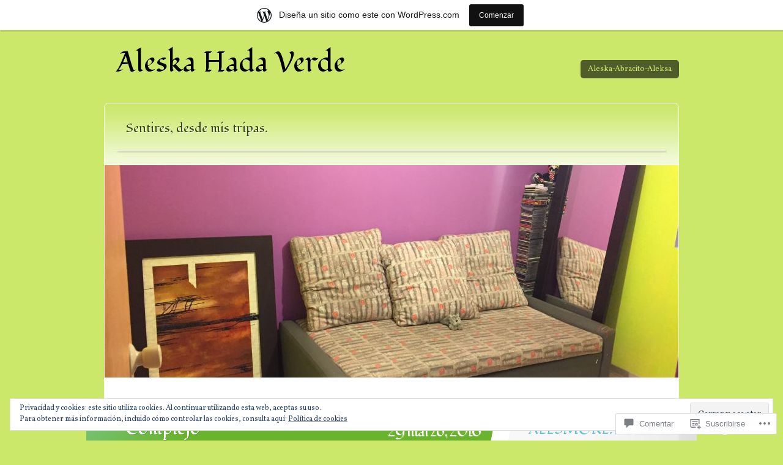

--- FILE ---
content_type: text/css;charset=utf-8
request_url: https://alesmore.wordpress.com/_static/??/wp-content/mu-plugins/comment-likes/css/comment-likes.css,/i/noticons/noticons.css,/wp-content/themes/pub/spectrum/style.css?m=1741693343j&cssminify=yes
body_size: 28418
content:
p.comment-likes {
	height: 16px;
	float: none;
	width: 100%;
	clear: both;
	display: block;
	margin-left: -2px;
}

p.comment-not-liked {
	cursor: pointer;
}

p.comment-likes a.view-likers {
	text-decoration: underline;
	border: none;
}

div.comment-likes-overlay {
	color: rgb(85, 85, 85);
	position: absolute;
	font-size: 9pt;
	padding: 0;
	margin: 0;
	
	z-index: 20000;
}

div.comment-likes-overlay div.inner {
	background-color: white;
	border: 1px solid #dfdfdf;
	border-color: rgba(0, 0, 0, 0.1);
	padding: 8px;
	margin: 0;
	max-width: 310px;
	max-height: 250px;
	overflow: hidden;

	-webkit-box-shadow: 0 0 2px rgba(0, 0, 0, 0.15), 0 3px 8px rgba(0, 0, 0, 0.1);
	-moz-box-shadow: 0 0 2px rgba(0, 0, 0, 0.15), 0 3px 8px rgba(0, 0, 0, 0.1);
	box-shadow: 0 0 2px rgba(0, 0, 0, 0.15), 0 3px 8px rgba(0, 0, 0, 0.1);
}

div.comment-likes-overlay div.inner a img {
	text-decoration: none;
	height: 25px;
	width: 25px;
	margin: 2px 10px 2px 2px;
	vertical-align: middle;
}

div.comment-likes-overlay div.inner ul {
	margin: 0;
	padding: 0;
}

div.comment-likes-overlay div.inner ul li {
	float: left;
	display: inline;
	padding: 0;
	margin: 0 0 5px 0;
	
	overflow: hidden;
	white-space: nowrap;
	text-overflow: ellipsis;
}

div.comment-likes-overlay div.inner ul.single li {
	width: 100%; 
}

div.comment-likes-overlay div.inner ul.double li {
	width: 50%; 
}

div.comment-likes-overlay div.inner a,
div.comment-likes-overlay div.inner a:hover {
	text-decoration: none;
	border-bottom: none;
	background: transparent;
}

div.comment-likes-overlay div.inner ul li a span.user-name {
	color: rgb(85, 85, 85);
}

p.comment-likes span.comment-like-feedback {
	font-size: 12px;
	line-height: 1.8em;
	opacity: .8;
	float: left;
	padding: 1px 0 0 5px;
	display: block !important;
}

a.comment-like-link:hover {
	background: transparent;
}

a.comment-like-link span {
	display: none;
}

a.comment-like-link {
	outline: none;
	border: 0 !important;
	text-decoration: none !important;
	padding: 0;
	margin: 0;
	float: left;
	text-decoration: none;
	line-height: 70%;
	background: transparent;
}

a.comment-like-link:before,
div.comment-likes-overlay span.icon {
	-webkit-font-smoothing: antialiased;
	font-family: "Noticons";
	font-size: 20px;
	line-height: .9;
}

div.comment-likes-overlay span.icon {
	color: white;
	height: 100%;
	margin: 0;
	padding: 3px 0 1px 0;
}

a.comment-like-link:before {
	color: #2EA2CC;
	content: '\f408';
	width: 16px;
	display: inline-block;
}

a.comment-like-link.loading {
	-webkit-transition: opacity 2s;
	-moz-transition: opacity 2s;
	-ms-transition: opacity 2s;
	-o-transition: opacity 2s;
	transition: opacity 2s;

	opacity: 0;
}

a.comment-like-link:hover:before,
p.comment-liked a.comment-like-link:before,
p.comment-not-liked:hover a.comment-like-link:before {
	color: #f1831e;
	background: transparent;
}



div.comment-likes-overlay div .slider-nav {
	position: relative;
	clear: both;
	width: 310px;
	height: 40px;
	margin: 15px 0 -15px -12px;
	text-align: center;
	border-top: 1px solid #dfdfdf;
}

div.comment-likes-overlay div .slider-nav em {
	font-style: normal;
}

div.comment-likes-overlay div .slider-nav .prev {
	position: absolute;
	top: 0;
	left: 0;
	display: block;
	width: 40px;
	height: 40px;
	border-right: 1px solid #dfdfdf;
}

div.comment-likes-overlay div .slider-nav .noticon {
	width: 40px;
	height: 40px;
	font-size: 25px;
	line-height: 40px;
}

div.comment-likes-overlay div .slider-nav .next {
	position: absolute;
	top: 0;
	right: 0;
	display: block;
	display: block;
	width: 40px;
	height: 40px;
	border-left: 1px solid #dfdfdf;
}

div.comment-likes-overlay div .slider-nav .position {
	position: absolute;
	top: 0;
	left: 40px;
	bottom: 0;
	right: 40px;
	text-align:center;
}

div.comment-likes-overlay div .slider-nav .position div {
	display: inline;
}

div.comment-likes-overlay div .slider-nav .position em {
	display: inline-block;
	padding: 0 3px;
	font-size: 30px;
	line-height: 40px;
	color: #bbb;
	cursor: pointer;
}

div.comment-likes-overlay div .slider-nav .position .on {
	color: #1e8cbe;
}



div.comment-likes-overlay .swipe {
	overflow: hidden;
	visibility: hidden;
	position: relative;
}

div.comment-likes-overlay .swipe-wrap {
	overflow: hidden;
	position: relative;
}


div.comment-likes-overlay .swipe-wrap > div {
	float: left;
	width: 100%;
	position: relative;
}




@font-face {
  font-family: "Noticons";
  src: url(/i/noticons/./Noticons.eot?) format("embedded-opentype");
  font-weight: normal;
  font-style: normal;
}

@font-face {
  font-family: "Noticons";
  src: url("[data-uri]") format("woff"),
       url(/i/noticons/./Noticons.ttf) format("truetype"),
       url(/i/noticons/./Noticons.svg#Noticons) format("svg");
  font-weight: normal;
  font-style: normal;
}

@media screen and (-webkit-min-device-pixel-ratio:0) {
  @font-face {
    font-family: "Noticons";
    src: url(/i/noticons/./Noticons.svg#Noticons) format("svg");
  }
}




.noticon {
	font-size: 16px;
	vertical-align: top;
	text-align: center;
	-moz-transition: color .1s ease-in 0;
	-webkit-transition: color .1s ease-in 0;
	display: inline-block;
	font-family: "Noticons";
	font-style: normal;
	font-weight: normal;
	font-variant: normal;
	line-height: 1;
	text-decoration: inherit;
	text-transform: none;
	-moz-osx-font-smoothing: grayscale;
	-webkit-font-smoothing: antialiased;
	speak: none;
}




.noticon-404:before { content: "\f423"; }
.noticon-activity:before { content: "\f508"; }
.noticon-add:before { content: "\f8b3"; }
.noticon-add-media:before { content: "\f8d9"; }
.noticon-akismet:before { content: "\f8d2"; }
.noticon-anchor:before { content: "\f509"; }
.noticon-art:before { content: "\f8b4"; }
.noticon-aside:before { content: "\f101"; }
.noticon-atsign:before { content: "\f814"; }
.noticon-attachment:before { content: "\f416"; }
.noticon-audio:before { content: "\f109"; }
.noticon-automattic:before { content: "\f815"; }
.noticon-automattic-blip:before { content: "\f817"; }
.noticon-automattic-ring:before { content: "\f816"; }
.noticon-bell:before { content: "\f8d4"; }
.noticon-bold:before { content: "\f471"; }
.noticon-book:before { content: "\f444"; }
.noticon-bug:before { content: "\f50a"; }
.noticon-bullhorn:before { content: "\f8a5"; }
.noticon-bullseye:before { content: "\f8a0"; }
.noticon-cart:before { content: "\f447"; }
.noticon-category:before { content: "\f301"; }
.noticon-chat:before { content: "\f108"; }
.noticon-checkmark:before { content: "\f418"; }
.noticon-close:before { content: "\f405"; }
.noticon-close-alt:before { content: "\f406"; }
.noticon-cloud:before { content: "\f426"; }
.noticon-cloud-download:before { content: "\f440"; }
.noticon-cloud-upload:before { content: "\f441"; }
.noticon-code:before { content: "\f462"; }
.noticon-codepen:before { content: "\f216"; }
.noticon-cog:before { content: "\f445"; }
.noticon-collapse:before { content: "\f432"; }
.noticon-colors:before { content: "\f8a7"; }
.noticon-comment:before { content: "\f300"; }
.noticon-compact:before { content: "\f807"; }
.noticon-day:before { content: "\f305"; }
.noticon-digg:before { content: "\f221"; }
.noticon-document:before { content: "\f443"; }
.noticon-dot:before { content: "\f428"; }
.noticon-downarrow:before { content: "\f502"; }
.noticon-download:before { content: "\f50b"; }
.noticon-draggable:before { content: "\f436"; }
.noticon-dribbble:before { content: "\f201"; }
.noticon-dropbox:before { content: "\f225"; }
.noticon-dropdown:before { content: "\f433"; }
.noticon-dropdown-left:before { content: "\f434"; }
.noticon-edit:before { content: "\f411"; }
.noticon-ellipsis:before { content: "\f476"; }
.noticon-eventbrite:before { content: "\f8a6"; }
.noticon-expand:before { content: "\f431"; }
.noticon-external:before { content: "\f442"; }
.noticon-facebook:before { content: "\f203"; }
.noticon-facebook-alt:before { content: "\f204"; }
.noticon-fastforward:before { content: "\f458"; }
.noticon-features:before { content: "\f8a8"; }
.noticon-feed:before { content: "\f413"; }
.noticon-flag:before { content: "\f468"; }
.noticon-flickr:before { content: "\f211"; }
.noticon-follow:before { content: "\f801"; }
.noticon-following:before { content: "\f803"; }
.noticon-fonts:before { content: "\f8b5"; }
.noticon-foursquare:before { content: "\f226"; }
.noticon-fullscreen:before { content: "\f474"; }
.noticon-gallery:before { content: "\f103"; }
.noticon-ghost:before { content: "\f8d5"; }
.noticon-gift:before { content: "\f8a4"; }
.noticon-github:before { content: "\f200"; }
.noticon-googleplus:before { content: "\f206"; }
.noticon-googleplus-alt:before { content: "\f218"; }
.noticon-gravatar:before { content: "\f8d0"; }
.noticon-gridview:before { content: "\f808"; }
.noticon-handset:before { content: "\f50c"; }
.noticon-heart:before { content: "\f461"; }
.noticon-help:before { content: "\f457"; }
.noticon-hide:before { content: "\f404"; }
.noticon-hierarchy:before { content: "\f505"; }
.noticon-home:before { content: "\f409"; }
.noticon-horizon:before { content: "\f8d8"; }
.noticon-image:before { content: "\f102"; }
.noticon-info:before { content: "\f455"; }
.noticon-instagram:before { content: "\f215"; }
.noticon-italic:before { content: "\f472"; }
.noticon-jetpack:before { content: "\f8d3"; }
.noticon-key:before { content: "\f427"; }
.noticon-layouts:before { content: "\f8a9"; }
.noticon-leftarrow:before { content: "\f503"; }
.noticon-lightbulb:before { content: "\f8a1"; }
.noticon-link:before { content: "\f107"; }
.noticon-linkedin:before { content: "\f207"; }
.noticon-linkedin-alt:before { content: "\f208"; }
.noticon-localization:before { content: "\f8b2"; }
.noticon-location:before { content: "\f417"; }
.noticon-lock:before { content: "\f470"; }
.noticon-mail:before { content: "\f410"; }
.noticon-maximize:before { content: "\f422"; }
.noticon-medium:before { content: "\f8d6"; }
.noticon-menu:before { content: "\f419"; }
.noticon-microphone:before { content: "\f50d"; }
.noticon-milestone:before { content: "\f806"; }
.noticon-minimize:before { content: "\f421"; }
.noticon-minus:before { content: "\f50e"; }
.noticon-month:before { content: "\f307"; }
.noticon-move:before { content: "\f50f"; }
.noticon-next:before { content: "\f429"; }
.noticon-notice:before { content: "\f456"; }
.noticon-notification:before { content: "\f800"; }
.noticon-paintbrush:before { content: "\f506"; }
.noticon-path:before { content: "\f219"; }
.noticon-pause:before { content: "\f448"; }
.noticon-phone:before { content: "\f437"; }
.noticon-picture:before { content: "\f473"; }
.noticon-pinned:before { content: "\f308"; }
.noticon-pinterest:before { content: "\f209"; }
.noticon-pinterest-alt:before { content: "\f210"; }
.noticon-play:before { content: "\f452"; }
.noticon-plugin:before { content: "\f439"; }
.noticon-plus:before { content: "\f510"; }
.noticon-pocket:before { content: "\f224"; }
.noticon-polldaddy:before { content: "\f217"; }
.noticon-portfolio:before { content: "\f460"; }
.noticon-previous:before { content: "\f430"; }
.noticon-price:before { content: "\f8b0"; }
.noticon-print:before { content: "\f469"; }
.noticon-promoted:before { content: "\f812"; }
.noticon-quote:before { content: "\f106"; }
.noticon-rating-empty:before { content: "\f511"; }
.noticon-rating-full:before { content: "\f512"; }
.noticon-rating-half:before { content: "\f513"; }
.noticon-reader:before { content: "\f8a2"; }
.noticon-reader-alt:before { content: "\f8a3"; }
.noticon-reblog:before { content: "\f805"; }
.noticon-reddit:before { content: "\f222"; }
.noticon-refresh:before { content: "\f420"; }
.noticon-reply:before { content: "\f412"; }
.noticon-reply-alt:before { content: "\f466"; }
.noticon-reply-single:before { content: "\f467"; }
.noticon-rewind:before { content: "\f459"; }
.noticon-rightarrow:before { content: "\f501"; }
.noticon-search:before { content: "\f400"; }
.noticon-send-to-phone:before { content: "\f438"; }
.noticon-send-to-tablet:before { content: "\f454"; }
.noticon-share:before { content: "\f415"; }
.noticon-show:before { content: "\f403"; }
.noticon-shuffle:before { content: "\f514"; }
.noticon-sitemap:before { content: "\f507"; }
.noticon-skip-ahead:before { content: "\f451"; }
.noticon-skip-back:before { content: "\f450"; }
.noticon-skype:before { content: "\f220"; }
.noticon-spam:before { content: "\f424"; }
.noticon-spike:before { content: "\f811"; }
.noticon-spotify:before { content: "\f515"; }
.noticon-squarespace:before { content: "\f8d7"; }
.noticon-standard:before { content: "\f100"; }
.noticon-star:before { content: "\f408"; }
.noticon-status:before { content: "\f105"; }
.noticon-stop:before { content: "\f449"; }
.noticon-stumbleupon:before { content: "\f223"; }
.noticon-subscribe:before { content: "\f463"; }
.noticon-subscribed:before { content: "\f465"; }
.noticon-summary:before { content: "\f425"; }
.noticon-tablet:before { content: "\f453"; }
.noticon-tag:before { content: "\f302"; }
.noticon-time:before { content: "\f303"; }
.noticon-title:before { content: "\f8b6"; }
.noticon-top:before { content: "\f435"; }
.noticon-trapper:before { content: "\f810"; }
.noticon-trash:before { content: "\f407"; }
.noticon-trophy:before { content: "\f804"; }
.noticon-tumblr:before { content: "\f214"; }
.noticon-twitch:before { content: "\f516"; }
.noticon-twitter:before { content: "\f202"; }
.noticon-types:before { content: "\f8b1"; }
.noticon-unapprove:before { content: "\f446"; }
.noticon-unfollow:before { content: "\f802"; }
.noticon-unsubscribe:before { content: "\f464"; }
.noticon-unzoom:before { content: "\f401"; }
.noticon-uparrow:before { content: "\f500"; }
.noticon-user:before { content: "\f304"; }
.noticon-vaultpress:before { content: "\f8d1"; }
.noticon-video:before { content: "\f104"; }
.noticon-videocamera:before { content: "\f517"; }
.noticon-vimeo:before { content: "\f212"; }
.noticon-warning:before { content: "\f414"; }
.noticon-website:before { content: "\f475"; }
.noticon-week:before { content: "\f306"; }
.noticon-wordads:before { content: "\f813"; }
.noticon-wordpress:before { content: "\f205"; }
.noticon-xpost:before { content: "\f504"; }
.noticon-youtube:before { content: "\f213"; }
.noticon-zoom:before { content: "\f402"; }




.noticon-like:before { content: "\f408"; }






html, body, div, span, applet, object, iframe, h1, h2, h3, h4, h5, h6, p, blockquote, pre, a, abbr, acronym, address, big,
cite, code, del, dfn, em, font, img, ins, kbd, q, s, samp, small, strike, strong, sub, sup, tt, var, b, u, i, center, dl, dt, dd,
ol, ul, li, fieldset, form, label, legend, table, caption, tbody, tfoot, thead, tr, th, td, hr, button {
	margin: 0;
	padding: 0;
	border: 0;
	outline: 0;
	font-size: 100%;
	vertical-align: baseline;
	background: transparent;
}
ol, ul {
	list-style: none;
}
h1, h2, h3, h4, h5, h6, li {
	line-height: 100%;
}
blockquote, q {
	quotes: none;
}
table {
	border-collapse: collapse;
	border-spacing: 0;
}




body {
	font: 100% Helvetica-Neue, Helvetica, Arial, sans-serif;
	background: #EEE url(/wp-content/themes/pub/spectrum/images/bgs/body.jpg) no-repeat center top;
}
#header,
#main-wrap,
#footer {
	width: 1000px;
	margin: 0 auto;
}
#main-wrap {
	clear: both;
}
a {
	text-decoration: none;
}
a:hover {
	text-decoration: underline;
}
#site-description h2,
.main-title,
.post h4,
.post blockquote,
.sidebar-title h4,
.sidebar-box li,
#tag-cloud li,
.entry h1,
.entry h2,
.entry h3,
.entry h4,
.entry h5 {
	font-family: Cambria, Georgia, serif;
}
.left-fold,
.right-fold,
.pointer,
.reply-link a,
#searchform button,
#respond input#submit {
	display: block;
	background-image: url(/wp-content/themes/pub/spectrum/images/sprite.png);
}
#searchform button,
#respond button,
.reply-link a {
	font-size: 0;
	text-indent: -9999em;
}

#header .page-list a,
div.comment,
div.pingback {
	-moz-border-radius: 5px;
	-webkit-border-radius: 5px;
}

.sub-title {
	margin: 0 0 30px;
	position: relative;
	clear: both;
}
.sub-title h4,
#reply-title {
	display: block;
	font-weight: normal;
	font-size: 0.8em;
	text-transform: uppercase;
	line-height: 130%;
	padding: 11px 0 10px 95px;
}
.comment-author-and-date,
#comment-list li,
.reply-link,
#navigation,
#tag-cloud ul,
#footer .page-list ul {
	overflow: hidden;
}
.accesible {
	position: absolute !important;
	clip: rect(1px 1px 1px 1px); 
	clip: rect(1px, 1px, 1px, 1px);
}
.fieldFocus {
	color: #000 !important;
	border-color: #CCC !important;
	border-bottom: 1px solid #999 !important;
}
#searchform button,
#respond button {
	display: inline;
	height: 32px;
	cursor: pointer;
}
body.archive .post {
	padding-bottom: 0;
}




.left-fold,
.right-fold,
.edge,
.pointer {
	position: absolute;
	z-index: 1;
}
.left-fold,
.right-fold {
	width: 29px;
	height: 29px;
	bottom: -30px;
}
.left-fold {
	left: 0;
}
.right-fold {
	right: 0;
}
.sub-title .left-fold,
.sub-title .right-fold {
	bottom: -29px;
}
.main-title .left-fold {
	background-position: 0 -66px;
}
#comment-list .sub-title .left-fold {
	background-position: -30px -66px;
}
#respond .sub-title-border .left-fold {
	background-position: -60px -66px;
	bottom: -28px;
}
.right-fold {
	background-position: -120px -66px;
}
#tag-cloud .sub-title .left-fold {
	background-position: -90px -66px;
}
.edge {
	width: 11px;
	height: 55px;
}
.main-title .edge {
	background: url(/wp-content/themes/pub/spectrum/images/bgs/post/main-title-edge.gif) no-repeat 0 0;
	top: 0;
	right: -11px;
}
.sidebar-title .edge {
	left: -11px;
	bottom: -1px;
	background: url(/wp-content/themes/pub/spectrum/images/bgs/sidebar/sidebar-title-edge.gif) no-repeat 0 0;
}
.pointer {
	width: 8px;
	height: 16px;
	background-position: -150px -66px;
	top: 14px;
	left: -1px;
}
div.comment-author-admin .pointer,
div.bypostauthor .pointer {
	background-position: -159px -66px;
}





#header {
	padding-bottom: 35px;
}
#header #logo h1 {
	font-family: 'Lobster', 'lobster-1', 'lobster-2', Cambria, Georgia, serif;
	font-weight: normal;
	font-size: 2.9em;
	line-height: 130%;
	min-height: 60px;
	padding: 24px 0 0 50px;
	text-rendering: optimizeLegibility;
	width: 440px;
}
#header #logo h1 a {
	color: #11242E;
	text-decoration: none;
	text-shadow: 0 1px 1px rgba(255,255,255,0.4);
}
#header .page-list {
	float: right;
	margin: -45px 30px 0px 0px;
	width: 500px;
	padding-top: 10px;
}
#header ul a {
	display: block;
	font-size: 13px;
	font-weight: normal;
	color: #FFF;
	padding: 7px 12px;
	margin-bottom: 5px;
	background: #111;
	background: rgba(0,0,0,0.7);
	text-shadow: 1px 1px 1px #000;
	opacity: 0.6;
}
#header .page-list a:hover {
	text-decoration: none;
}
#header ul a:hover {
	opacity: 1;
}
#header li {
	position: relative;
	float: right;
	margin-left: 5px;
}
#header .children .children,
#header .sub-menu .sub-menu {
	margin-left: 12px;
}
#header ul ul {
	display: none;
	position: absolute;
	top: auto;
	right: 0;
	float: left;
	z-index: 99999;
	background: #111;
	background: rgba(0,0,0,0.8);
	-webkit-border-radius: 5px;
	-moz-border-radius: 5px;
	border-radius: 5px;
	width: 160px;
}
#header ul ul ul {
	top: 0;
	right: 98%;
	border-right: 1px solid #000;
	-webkit-border-top-right-radius: 0px;
	-webkit-border-bottom-right-radius: 0px;
	-moz-border-radius-topright: 0px;
	-moz-border-radius-bottomright: 0px;
	border-top-right-radius: 0px;
	border-bottom-right-radius: 0px;
}
#header ul ul li {
	min-width: 85px;
	margin-left: 0;
}
#header ul ul a {
	background: transparent;
	margin-bottom: 0;
	opacity: 0.6;
	width: 136px;
}
#header ul li:hover > ul {
	display: block;
}
#header ul li a:hover,
#header ul li:hover > a,
#header ul li.current_page_item > a,
#header ul li.current_page_parent > a,
#header ul li.current_page_ancestor > a,
#header ul li.current-cat > a,
#header ul li.current-menu-ancestor > a,
#header ul li.current-menu-item > a,
#header ul li.current-menu-parent a {
	opacity: 1 !important;
	background: #000;
}
#header ul ul li a:hover,
#header ul ul li:hover > a,
#header ul ul li.current_page_item > a,
#header ul ul li.current_page_parent > a,
#header ul ul li.current_page_ancestor > a,
#header ul ul li.current-cat > a,
#header ul ul li.current-menu-ancestor > a,
#header ul ul li.current-menu-item > a,
#header ul ul li.current-menu-parent a {
	background: #000;
}




#main {
	position: relative;
	border: 1px solid #fff;
	border: 1px solid rgba(255,255,255,0.8);
	color: #333;
	margin: 0px 30px;
	-webkit-border-radius: 8px;
	-moz-border-radius: 8px;
	border-radius: 8px;
	-webkit-border-bottom-right-radius: 2px;
	-webkit-border-bottom-left-radius: 2px;
	-moz-border-radius-bottomright: 2px;
	-moz-border-radius-bottomleft: 2px;
	border-bottom-right-radius: 2px;
	border-bottom-left-radius: 2px;
}
#main:before,
#main:after {
	content: '';
	display: block;
	position: absolute;
	left: 0;
	top: 0;
	z-index: -1;
	width: 100%;
}
#main:before {
	height: 150px;
	background: transparent url(/wp-content/themes/pub/spectrum/images/main-before.png) 0 0 repeat-x;
}
#main:after {
	top: 150px;
	height: 100%;
	height: -webkit-calc(100% - 150px);
	height: -moz-calc(100% - 150px);
	height: calc(100% - 150px);
	background: #fff;
}
#content,
#sidebar {
	margin-top: 30px;
}
#content {
	float: left;
	width: 660px;
	margin-left: -30px;
}
.page-template-full-width-php #content {
	width: 940px;
}
#sidebar {
	float: right;
	width: 300px;
	margin-right: -30px;
}




#site-description {
	padding: 25px 35px;
	background: url(/wp-content/themes/pub/spectrum/images/bgs/siteDescription.png) no-repeat center bottom;
}
#site-description h2 {
	font-size: 1.3em;
	font-weight: normal;
	line-height: 150%;
	color: #666;
	text-shadow: 1px 1px #FFF;
}
#header-image {
	margin: 20px 0;
}



.sticky {}

.post {
	float: left;
	width: 100%;
	clear: both;
	padding-bottom: 30px;
}

.post-meta {
	float: left;
	width: 575px;
	font-size: 0.8em;
	text-transform: uppercase;
	color: #999;
	padding: 10px 15px;
	margin-left: 55px;
	border-bottom: 1px solid #DDD;
}
.post-meta p,
.post-meta li {
	float: left;
}
.post-meta p {
	padding-left: 25px;
}
.post-meta p.date {
	padding-left: 5px;
}
.post-meta a {
	line-height: 130%;
	color: #999;
}
.post-meta a:hover {
	color: #666;
}
.main-title {
	padding: 7px 0 9px 65px;
	background: #6AB32E url(/wp-content/themes/pub/spectrum/images/bgs/post/main-title.png) no-repeat 0 0;
	border-bottom: 1px solid #5A962F;
	min-height: 39px;
	position: relative;
}
.main-title h3,
.main-title h3 a {
	color: #FFF;
}
.main-title h3 {
	font-size: 1.9em;
	font-weight: normal;
	line-height: 130%;
	text-shadow: 1px 1px #5A962F;
	margin-right: 140px;
}
.post-date {
	color: #51892a;
	font-size: 1.6em;
	letter-spacing: -0.05em;
	position: absolute;
	top: 13px;
	right: 15px;
	text-shadow: 1px 1px #84C050;
}
.post-date span {
	margin-left: 3px;
}
.post-date .month {
	color: #447223;
}
.post-date .day {
	color: #51892a;
}
.post-date .year {
	color: #59962e;
}
.post-author {
	background: url(/wp-content/themes/pub/spectrum/images/icons/author.gif) no-repeat left center;
}
.comment-number {
	float: right !important;
	background: url(/wp-content/themes/pub/spectrum/images/icons/bubble.gif) no-repeat left center;
}
.comment-number a {
	color: #6F95D7;
}
.entry {
	clear: both;
	padding: 30px 50px 15px 70px;
	color: #444;
	overflow: hidden;
}
.entry h4,
.entry h5,
.entry h6,
.entry ul,
.entry ol,
.entry blockquote {
	margin: 5px 0 30px;
}
.entry p,
.entry li {
	font-size: 0.95em;
}
.entry p {
	line-height: 155%;
	padding-bottom: 20px;
}
.entry a {
	text-decoration: underline;
	color: #AC6C13;
}
.entry a:hover {
	color: #000;
}
.entry a:visited {
	color: #666;
}
.entry ul li,
.entry ol li {
	line-height: 130%;
	margin: 0 0 7px 25px;
}
.entry ul li {
	list-style: url(/wp-content/themes/pub/spectrum/images/icons/bullet.gif);
}
.entry ol li {
	list-style: decimal;
}
.entry h3.result {
	font-family: Helvetica, Arial, sans-serif;
	font-size: 1.5em;
	line-height: 130%;
	position: relative;
	left: -5px;
	border: none;
	margin-bottom: 5px;
}
.entry h3.result a,
.entry h3.result a:visited {
	font-weight: bold;
	color: #222;
	text-decoration: none;
}
.entry h1,
.entry h2,
.entry h3,
.entry h4,
.entry h5 {
	font-weight: normal;
	text-transform: uppercase;
	color: #8279AD;
	padding: 5px 0 5px 10px;
	margin: 10px 0 20px -10px;
	border-bottom: 1px solid #D8D8FF;
	line-height: 120%;
}
.entry h1 {
	font-size: 2em;
}
.entry h2 {
	font-size: 1.6em;
}
.entry h3 {
	font-size: 1.4em;
}
.entry h4 {
	font-size: 1.2em;
}
.entry h5 post-tags,
.entry blockquote {
	font-size: 1.2em;
	font-style: italic;
	padding: 10px 20px 0;
	border-left: 5px solid #E5E6E2;
}
.entry blockquote p {
	line-height: 150%;
	font-size: 0.8em;
	color: #666;
}
.aligncenter {
	display: block;
	margin: 0 auto;
}
.alignleft {
	float: left;
	margin: 10px 20px 5px 0;
}
.alignright {
	float: right;
	margin: 10px 0 5px 20px;
}
.post-edit-link {
	color: #111 !important;
	font-size: 14px;
	line-height: 1.3;
	text-shadow: #5A962F 1px 1px;
}
.post-category {
	border-top: 1px solid #DDD;
	background: url(/wp-content/themes/pub/spectrum/images/icons/folder.gif) no-repeat 10px 11px;
}
.post-category a {
	margin-left: 5px;
}
.post-category-elements {
	padding: 0 !important;
}
.post-tags {
	background: url(/wp-content/themes/pub/spectrum/images/icons/tag.gif) no-repeat 10px 10px;
}
.post-tags ul {
	float: left;
	width: 450px;
}
.post-tags li {
	margin-left: 5px;
}
.post-nav {
	width: 605px;
	padding: 1px 0;
	background: url(/wp-content/themes/pub/spectrum/images/bgs/post/postNav.jpg) repeat-x 0 0;
	border-bottom: 0;
}
.post-nav p {
	padding: 0;
}
.post-nav .next-post {
	float: right;
}
.post-nav a {
	display: block;
	color: #999;
	padding: 9px 0;
}
.post-nav a:hover {
	color: #5E9E28;
}
.post-nav .next-post a {
	padding-right: 40px;
	background: url(/wp-content/themes/pub/spectrum/images/bgs/post/postNav-nextArrow.png) no-repeat 100% 0;
}
.post-nav .next-post a:hover {
	background-position: 100% -60px;
}
.post-nav .prev-post a {
	padding-left: 40px;
	background: url(/wp-content/themes/pub/spectrum/images/bgs/post/postNav-prevArrow.png) no-repeat 0 0;
}
.post-nav .prev-post a:hover {
	background-position: 0 -60px;
}
.wp-caption {
	background: #f4f4f4;
	margin-bottom: 20px;
	max-width: 98.5%;
	padding: 4px;
	text-align: center;
}
.entry p.wp-caption-text {
	color: #777;
	font-size: 13px;
	margin: 10px;
	padding-bottom: 0;
}



.entry-format-link {
    color: #51892a;
    text-shadow: 1px 1px #84C050;
}

.archive .entry-format {
	display: block;
	margin-bottom: 10px;
}
body.archive .entry-format-link {
	color: #999;
	font-size: 14px;
	letter-spacing: normal;
	text-decoration: none;
	text-shadow: none;
	text-transform: uppercase;
}





.comment-navigation {
	background: url(/wp-content/themes/pub/spectrum/images/bgs/post/postNav.jpg) repeat-x 0 0;
	border-top: 1px solid #ddd;
	float: left;
	font-size: 13px;
	font-weight: bold;
	margin-left: 55px;
	padding: 1px 0;
	text-transform: uppercase;
	width: 605px;
}
.comment-navigation a {
	display: block;
	color: #999;
	padding: 9px 0;
}
.comment-navigation a:hover {
	color: #5E9E28;
}
.comment-navigation .nav-previous {
	float: left;
}
.comment-navigation .nav-previous a {
	padding-left: 40px;
	background: url(/wp-content/themes/pub/spectrum/images/bgs/post/postNav-prevArrow.png) no-repeat 0 0;
}
.comment-navigation .nav-previous a:hover {
	background-position: 0 -60px;
}
.comment-navigation .nav-next {
	float: right;
}
.comment-navigation .nav-next a {
	padding-right: 40px;
	background: url(/wp-content/themes/pub/spectrum/images/bgs/post/postNav-nextArrow.png) no-repeat 100% 0;
}
.comment-navigation .nav-next a:hover {
	background-position: 100% -60px;
}




.hentry img,
.comments img,
.widget img {
	max-width: 100%; 
}
img[class*="align"],
img[class*="wp-image-"],
img[class*="attachment-"] {
	height: auto; 
}
.widget img,
img.size-full,
img.size-large {
	max-width: 100%;
	width: auto; 
	height: auto; 
}

.gallery-caption {}





.format-status div.avatar {
	border: 1px solid #e3cbc4;
	padding: 4px;
	float: left;
	height: 80px;
	margin: 0 20px 0 0;
	width: 80px;
}

.format-quote blockquote {
	font-size: 2.0em;
}
.format-quote blockquote p {
	Overflow: hidden;
}
.format-quote blockquote cite {
	display: block;
	font-size: .7em;
}

.format-gallery .gallery-thumb {
	border: 1px solid #e3cbc4;
	padding: 4px 4px 0px;
	float: left;
	margin: 0 20px 0 0;
}

.format-link .main-title h3 a:after{
	content: "\2192";
	padding-left: 6px;
}





body.attachment #content {
	width: 100%;
}
body.attachment .post-meta {
	width: 858px;
}
body.attachment .next-post a {
	background-position: 100% -60px;
}
body.attachment .prev-post a {
	background-position: 0 -60px;
}
body.attachment .entry {
	padding: 0 0 15px 60px;
	text-align: center;
}
body.attachment .entry img {
	margin: 0 auto 30px;
}




#comment-list {
	clear: both;
	padding: 30px 0 50px;
}
#comment-list li {
	clear: both;
	padding: 20px 0 5px 65px;
}
.avatar-holder,
div.comment,
div.pingback {
	float: left;
}
#comment-list .sub-title {
	background: url(/wp-content/themes/pub/spectrum/images/bgs/comments/commentList-title.jpg) repeat-y 0 0;
}
#comment-list .sub-title .sub-title-border {
	background: url(/wp-content/themes/pub/spectrum/images/bgs/comments/commentList-title-border.jpg) no-repeat 0 100%;
}
#comment-list .sub-title h4 {
	color: #648CCC;
	text-shadow: 1px 1px #E6EFFC;
	background: url(/wp-content/themes/pub/spectrum/images/icons/bubble-title.gif) no-repeat 65px 12px;
}
.avatar-holder {
	width: 61px;
	height: 52px;
	margin: 7px 5px 0 0;
	background: url(/wp-content/themes/pub/spectrum/images/bgs/comments/avatar.gif) no-repeat 0 0;
	position: relative;
}
.avatar-holder img {
	margin: 2px 0 0 2px;
}
div.comment,
div.pingback {
	padding: 15px 15px 0;
	border: 1px solid #EBEBEB;
	position: relative;
}
.commentDate,
.commentText {
	font-size: 0.84em;
}
.comment-author-and-date {
	padding: 0 10px 10px;
	border-bottom: 1px solid #EBEBEB;
}
.comment-author em {
	color: #999;
}
.comment-author {
	float: left;
}
.comment-author a {
	color: #333;
}
.commentDate {
	float: right;
}
.commentDate a {
	color: #CCC;
}
.commentDate a:hover {
	color: #666;
}
.commentText {
	padding: 10px;
}
.commentText p {
	line-height: 130%;
	padding-bottom: 10px;
}
.commentText a {
	color: #000;
}
#comment-list .children {
	clear: both;
}
#comment-list li.depth-1 div.pingback {
	width: 511px;
}
#comment-list li.depth-1 div.comment {
	width: 445px;
}
#comment-list li.depth-2 div.comment {
	width: 378px;
}
#comment-list li.depth-3 div.comment {
	width: 308px;
}
#comment-list li.depth-2,
#comment-list li.depth-3 {
	padding-left: 67px;
	background: url(/wp-content/themes/pub/spectrum/images/bgs/comments/reply.gif) no-repeat 18px 28px;
}
#comment-list li.depth-2 .commentDate,
#comment-list li.depth-3 .commentDate {
	float: left;
	clear: left;
	margin-top: 3px;
}
#comment-list li.pingback .avatar-holder {
	display: none;
}
#comment-list div.comment-author-admin,
#comment-list div.bypostauthor,
#comment-list div.comment-author-admin .comment-author-and-date,
#comment-list div.bypostauthor .comment-author-and-date {
	border-color: #DDD;
}
#comment-list div.comment-author-admin,
#comment-list div.bypostauthor {
	background: #EBEBEB url(/wp-content/themes/pub/spectrum/images/bgs/comments/admin.jpg) repeat-x 0 0;
}
#comment-list div.comment-author-admin .comment-author-and-date,
#comment-list div.bypostauthor .comment-author-and-date {
	text-shadow: 1px 1px #FFF;
}
#comment-list div.comment-author-admin .reply-link a,
#comment-list div.bypostauthor .reply-link a {
	background-position: -172px -21px;
}
.reply-link {
	text-align: right;
	padding-bottom: 0 !important;
	display: none;
	height: 20px;
	position: absolute;
	bottom: 10px;
}
.reply-link a {
	float: right;
	width: 47px;
	height: 20px;
	background-position: -172px 0;
}
li.comment:hover .reply-link {
	display: block;
}
.nocomments {
	clear: both;
	color: #777;
	margin-left: 60px;
}





.waiting4Mod {
	font-style: italic;
	color: #E26F5A;
}
.edit-comment {
	text-align: right;
}
.edit-comment a {
	font-size: 0.8em;
	font-weight: bold;
	text-transform: uppercase;
	color: #8F3A2C;
}
.cancel-comment-reply,
.logged-in-as {
	font-size: 0.9em;
}
.cancel-comment-reply a,
.logged-in-as a {
	color: #AC6C13;
}




div#respond {
	clear: both;
	padding-bottom: 50px;
}
div#respond #reply-title {
	background: url(/wp-content/themes/pub/spectrum/images/bgs/comments/commentForm-title.jpg) repeat-y 0 0;
	padding-left: 65px;
}
div#respond .sub-title-border {
	background: url(/wp-content/themes/pub/spectrum/images/bgs/comments/commentForm-title-border.jpg) no-repeat 0 100%;
	position: relative;
}
#respond #reply-title {
	color: #C09104;
	text-shadow: 1px 1px #FBEECA;
}
div#respond form {
	margin: 40px 0 0 60px;
}
#respond p {
	padding: 0 0 15px 65px;
}
#respond label {
	font-size: 0.8em;
	font-weight: bold;
	text-transform: uppercase;
	color: #999;
	padding-bottom: 3px;
}
#respond input,
#respond textarea {
	width: 380px;
	display: block;
	font-family: inherit;
	font-size: 1em;
	color: #999;
	padding: 8px 10px;
	border: 1px solid #DDD;
}
#respond textarea {
	font-size: 0.9em;
	height: 170px;
	overflow: auto;
}
#respond input#submit {
	width: 128px;
	height: 32px;
	cursor: pointer;
	background-position: -43px 0;
	border: none;
	background-color: none;
	text-indent: -9999px;
}
#respond input#submit:hover {
	background-position: -43px -33px;
}
input#subscribe_blog,
input#subscribe {
	float: left;
	margin-right: 8px;
}
label.subscribe-label {
	padding-top: 4px;
}
.form-allowed-tags {
	color: #ccc;
	font-size: 12px;
	width: 380px;
}
.form-allowed-tags:hover {
	color: #999;
}
#respond h3#reply-title {
	padding: 11px 0 10px 65px;
}
#respond h3 small a {
	font-size: 11px;
	color: #222;
	margin-left: 15px;
}
.required {
	display: inline;
}




.sidebar-box {
	padding-bottom: 30px;
	font-family: Cambria, Georgia, serif;
}
.sidebar-title {
	background: url(/wp-content/themes/pub/spectrum/images/bgs/sidebar/sidebar-title.jpg) repeat-y 100% 0;
	border-bottom: 1px solid #E0E0DF;
	position: relative;
}
.sidebar-title h4 {
	font-size: 1.5em;
	font-weight: normal;
	text-transform: uppercase;
	color: #7F7F7F;
	text-shadow: 1px 1px #FFF;
	padding: 16px 15px 12px 25px;
	margin-bottom: 5px;
}
.sidebar-box a:hover {
	text-decoration: none;
}




.sidebar-box ul {
	margin: 20px 50px 20px 30px;
	overflow: hidden;
}
.sidebar-box ul ul {
	margin-right: 0;
	font-size: 0.9em;
}
.sidebar-box ul ul li a {
	border: none;
	margin-left: 15px;
}
.sidebar-box ul ul ul {
	margin-left: 15px;
}
.sidebar-box li a {
	display: block;
	font-size: 1.15em;
	line-height: 130%;
	color: #999;
	padding: 14px 14px 14px 60px;
	border-bottom: 1px solid #DDD;
}
.sidebar-box li.last a {
	border: 0;
}
.sidebar-box p {
	padding: 20px 20px 0 25px;
}





#searchform {
}
#searchform p {
	padding: 20px 20px 0 25px;
}
#searchform input {
	font-size: 1em;
	font-family: inherit;
	width: 165px;
	color: #999;
	padding: 5px;
	margin-right: 5px;
	background: #FFF;
	border: 1px solid #DDD;
}
#searchform button {
	width: 42px;
	background-position: 0 0;
	position: relative;
	top: -5px;
}
#searchform button:hover {
	background-position: 0 -33px;
}




.widget_categories {
}
.widget_categories a {
	background: url(/wp-content/themes/pub/spectrum/images/icons/folder-sidebar.gif) no-repeat 0 0;
}
.widget_categories a:hover {
	color: #B95050;
	border-color: #E3CBC4;
}




.widget_recent_entries {
}
.widget_recent_entries li,
.widget_pages a {
	background: url(/wp-content/themes/pub/spectrum/images/icons/file-sidebar.gif) no-repeat 0 0;
}
.widget_recent_entries a:hover,
.widget_pages a:hover {
	color: #7D5197;
	border-color: #E1CFF7;
}
.widget_recent_entries li {
	border-bottom: 1px solid #DDDDDD;
	color: #999999;
	display: block;
	font-size: 1.15em;
	line-height: 130%;
	padding: 14px 14px 14px 60px;
}
.widget_recent_entries li a {
	border: none;
	display: inherit;
	font-size: inherit;
	line-height: inherit;
	padding: 0;
}
.widget_recent_entries .post-date {
	color: #7F7F7F;
	font-family: Helvetica-Neue, Helvetica, Arial, sans-serif;
	font-size: 0.65em;
	letter-spacing: normal;
	position: relative;
	right: auto;
	text-shadow: none;
	top: auto;
}




.widget_recent_comments table {
	margin: 20px 40px 20px 20px;
	font-family: Cambria, Georgia, serif;
}
.widget_recent_comments tr {
	padding: 10px 0;
}
.widget_recent_comments {
	font-size: 0.9em;
}
.widget_recent_comments a {
	color:  #739AD7;
}
.widget_recent_comments a:hover {
	color: #666;
}




.widget_archive {
}
.widget_archive a {
	background: url(/wp-content/themes/pub/spectrum/images/icons/clock-sidebar.gif) no-repeat 0 0;
}
.widget_archive a:hover {
	color: #C59703;
	border-color: #F0E5C0;
}




.widget_links ul,
.widget_meta ul {
	margin-left: 0;
}
.widget_links a,
.widget_meta ul a {
	background: url(/wp-content/themes/pub/spectrum/images/icons/arrow-sidebar.gif) no-repeat 0 0;
}
.widget_links a:hover,
.widget_meta ul a:hover {
	color: #73B73A;
	border-color: #D5E9C4;
}




.widget_categories a:hover,
.widget_recent_entries a:hover,
.widget_archive a:hover,
.widget_links a:hover,
.widget_pages a:hover,
.widget_meta a:hover {
	background-position: -246px 0;
}
.widget_categories ul,
.widget_recent_entries ul,
.widget_archive ul,
.widget_pages ul {
	margin: 0 50px 0 0;
}




.widget_twitter ul li {
	margin: 20px 0;
}
.widget_twitter .sidebar-title a {
	color: #60C1D4;
}
.widget_twitter li a {
	font-size: inherit;
	display: inline;
	border: none;
	padding: 0;
}
.widget_twitter a:hover {
	color: #7FD0E0;
}



#widgetList .sidebar-title {
	margin-bottom: 10px;
}
#widgetList li {
	color: #666;
	list-style: none;
	padding: 15px 27px;
	border-bottom: 1px solid #DDD;
}
#widgetList li.first {
	padding-top: 0;
}
#widgetList li.last {
	border: 0;
}
#widgetList h4 a {
	color: #7F7F7F;
}
#widgetList a {
	display: inline;
	color: #999;
	padding: 0;
	border: 0;
}
#widgetList a:hover,
#widgetList h4 a:hover {
	color: #333;
}
.widget select {
	margin: 20px 30px;
}
#calendar_wrap {
	padding: 20px 50px 0 15px;
}
#wp-calendar {
	width: 100%;
	color: #999;
}
#wp-calendar th {
	padding-top: 10px;
}
#wp-calendar th,
#wp-calendar td {
	text-align: center;
}
#wp-calendar a {
	color: #666;
}
#wp-calendar a:hover {
	text-decoration: underline;
}
#calendar_wrap tfoot {
	margin: 10px 0 0;
}
.textwidget {
	padding: 20px 38px 5px 25px;
}
.textwidget p {
	color: #555;
	line-height: 130%;
	padding-bottom: 5px;
}
.textwidget a,
.top_rated a {
	color: #ac6c13;
}
.wp_widget_tag_cloud > div + div {
	font-size: 1.3em;
	margin: 20px 50px 20px 30px;
}
.wp_widget_tag_cloud > div + div a {
	color: #777;
}
.wp_widget_tag_cloud > div + div a:hover {
	color: #333;
}
.widget_flickr table {
	background-color: transparent !important;
	border: 0 !important;
	border-collapse: collapse; 
	margin: 20px;
}
.widget_image > div + div {
	margin: 10px 30px 20px 0;
}
.widget_gravatar a img {
	margin: 10px 30px 20px;
	padding: 3px;
	background: #d1d1d1;
}
.top_rated li a {
	padding-left: 10px;
}
.top_rated p {
	margin: 10px 30px;
	color: #666;
	font-size: 0.8em;
}
.widget_blog_subscription form {
	margin-right: 30px;
}




#navigation {
	border-top: 3px solid #EEE;
	clear: both;
	font-size: 12px;
	overflow: hidden;
	padding: 28px 55px 0;
	text-transform: uppercase;
}
#navigation a,
#navigation span {
	color: #b9b9b9;
	line-height: 35px;
	font-weight: bold;
	height: 32px;
	display: block;
	padding: 0 16px;
	text-decoration: none;
	border: 1px solid #ddd;
	-webkit-border-radius: 12px;
	-moz-border-radius: 12px;
	border-radius: 12px;
}
#navigation a:hover {
	background: #aaa;
	border-color: #888;
	color: #fff;
	text-shadow: 1px 1px 1px #8b8b8b;
}
#prev-page {
	float: left;
}
#prev-page a {
	background: url(/wp-content/themes/pub/spectrum/images/left-post-navigation-body.png) no-repeat top right;

}
#next-page {
	float: right;
}
#next-page a {
	background: url(/wp-content/themes/pub/spectrum/images/right-post-navigation-body.png) no-repeat top left;
}




#tag-cloud {
	clear: both;
	padding-top: 30px;
}
#tag-cloud .sub-title {
	background: url(/wp-content/themes/pub/spectrum/images/bgs/tag-cloud/tagCloud-title.jpg) repeat-y 0 0;
	margin: 0 -30px 30px;
}
#tag-cloud .sub-title .sub-title-border {
	background: url(/wp-content/themes/pub/spectrum/images/bgs/tag-cloud/tagCloud-title-border.jpg) no-repeat 0 100%;
}
#tag-cloud .sub-title h4 {
	color: #999;
	text-shadow: 1px 1px #FFF;
	background: url(/wp-content/themes/pub/spectrum/images/icons/tag-title.gif) no-repeat 65px 11px;
}
#before-footer {
	background: url(/wp-content/themes/pub/spectrum/images/bgs/tag-cloud/zig-zag.png) repeat-x left bottom;
	clear: both;
	margin: 0px -1px -10px;
	padding-bottom: 50px;
}
#tag-cloud ul {
	padding: 0 20px;
	margin: 0 30px;
}
#tag-cloud li {
	float: left;
	text-transform: capitalize;
	padding: 15px 0 0 20px;
}
#tag-cloud a {
	font-size: 0.8em;
	color: #CD5550;
}
#tag-cloud .tag-size-1 a {
	font-size: 1.8em;
	color: #4C80FE;
}
#tag-cloud .tag-size-2 a {
	font-size: 1.4em;
	color: #1AA4E1;
}
#tag-cloud .tag-size-3 a {
	font-size: 1.2em;
	color: #5AAD97;
}
#tag-cloud .tag-size-4 a {
	font-size: 1em;
	color: #B3A40C;
}
#tag-cloud .tag-size-5 a {
	font-size: 0.9em;
	color: #D79017;
}
#tag-cloud .divider {
	float: none;
	clear: both;
	width: 100%;
	height: 1px;
	padding: 15px 0 0 0;
	border-bottom: 1px solid #DDD;
}
#tag-cloud .divider.last {
	border: 0;
}




#footer {
	font-size: 0.75em;
	color: #666;
	padding: 50px 0 40px;
	text-align: center;
}
#footer p {
	background: rgba(255,255,255,0.4);
	padding: 6px 10px;
	width: 50%;
	margin: 0 auto;
}
#footer a {
	color: #555;
}
#footer a:hover {
	color: #111;
}
img#wpstats {
	display: block;
	margin: 0 auto 20px;
}
#about {
	float: left;
	width: 700px;
}

.assistive-text {
	position: absolute !important;
	clip: rect( 1px, 1px, 1px, 1px );
}




.infinite-wrap {
	border-top: none;
	padding: 0;
}
#infinite-handle span {
	background-color: #fff;
	border-color: #ddd;
	border-radius: 10px;
	color: #b9b9b9;
	margin: 0 0 0 55px;
	padding: 12px;
	font-family: Helvetica-Neue, Helvetica, Arial, sans-serif;
	font-size: 12px;
	font-weight: bold;
	text-transform: uppercase;
}
#infinite-handle,
.infinite-loader {
	clear: both;
}
.infinite-loader {
	margin: 0 0 0 100px;
}
body.rtl #infinite-handle span {
	margin-right: 55px;
}
body.rtl .infinite-loader {
	margin-right: 100px;
}
.infinite-scroll #navigation,
.infinite-scroll.neverending #footer {
	display: none;
}
.infinite-scroll.infinity-end #footer {
	display: block;
}
